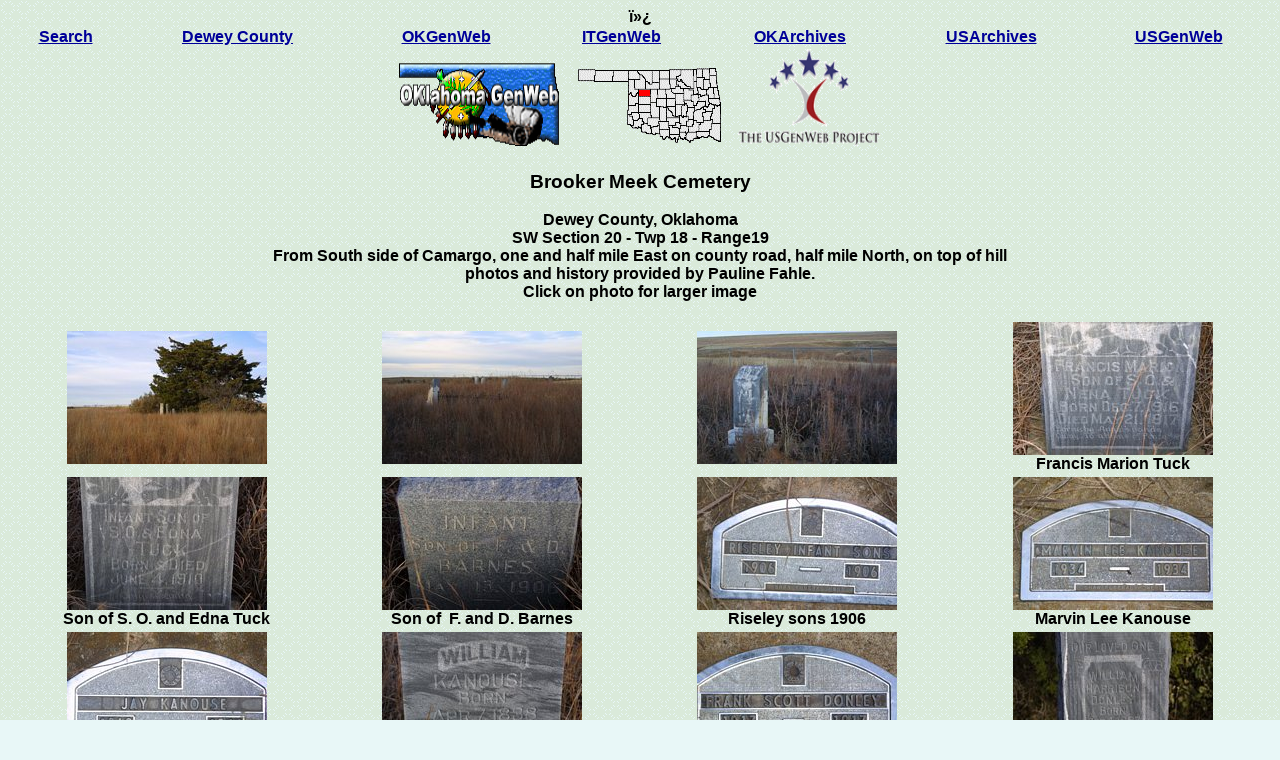

--- FILE ---
content_type: text/html
request_url: https://www.okgenweb.net/~okdewey/cem/brooker-meek/index.html
body_size: 2398
content:
<!DOCTYPE html PUBLIC "-//W3C//DTD XHTML 1.0 Transitional//EN"
    "http://www.w3.org/TR/xhtml1/DTD/xhtml1-transitional.dtd">

<html xmlns="http://www.w3.org/1999/xhtml" xmlns:v="urn:schemas-microsoft-com:vml" xmlns:o="urn:schemas-microsoft-com:office:office">
<head>
  <meta http-equiv="Content-Type" content="text/html; charset=iso-8859-1" />
  <title>Cemetery - Dewey County, Oklahoma - OKGenWeb</title>
  <meta name="keywords" content="Dewey County, Oklahoma, cemetery" />
  <meta name="author" content="Dewey County, OKGenWeb Coordinator" />
  <meta name="description" content=" Cemetery, Dewey County, Oklahoma - OKGenWeb" />
    <link rel="shortcut icon" href="../../itok.ico" />
	<link rel="stylesheet" type="text/css" href="../style.css" />
	<style type="text/css">
.noborder {
	border-width: 0px;
}
</style>
</head>

<body>
  <div id="masthead">
  		 ï»¿<table border="0" cellpadding="0" cellspacing="2" width="100%" align="center">
      <tbody>
        <tr>
          <td valign="bottom"><a href="http://www.okgenweb.net/~okdewey/search.html">Search</a></td>

          <td valign="bottom"><a href="http://www.okgenweb.net/~okdewey/">Dewey County</a> </td>

          <td valign="bottom"><a href="http://www.okgenweb.net/">OKGenWeb</a></td>

          <td valign="bottom"><a href="http://www.okgenweb.net/~itgenweb/">ITGenWeb</a></td>

          <td valign="bottom"><a href="http://usgwarchives.net/ok/okfiles.htm">OKArchives</a></td>

          <td valign="bottom"><a href="http://usgwarchives.net/">USArchives</a></td>

          <td valign="bottom"><a href="http://www.usgenweb.org/">USGenWeb</a></td>
        </tr>
        <tr>
          <td colspan="7" align="center"><a href="http://www.okgenweb.net/">
		  <img src="okgenweb.gif" alt="OKGenWeb" border="0" width="161" height="85" /></a>&nbsp;&nbsp;&nbsp;
<a href="http://www.okgenweb.net/~okdewey/"><img src="http://www.okgenweb.net/~okdewey/dwmap.gif" alt="Dewey County"  border="0" height="81" width="145" /></a>&nbsp;&nbsp;&nbsp; <a href="http://www.usgenweb.org/"><img src="http://www.okgenweb.net/~okdewey/usgenweb.gif" alt="USGenWeb" border="0" height="98" width="144" /></a>


			</td>

        </tr>
      </tbody>
    </table>
	
      <h3>Brooker Meek Cemetery</h3>
		Dewey County, Oklahoma<br />
		<center>SW Section 20 - Twp 18 - Range19</center>From South side of Camargo, one and half mile East on county road, half mile North, on top of hill <br />
		photos and history provided by Pauline Fahle. <br />
		Click on photo for larger image<br />
		<br />

      </div>
        <div id="page_content">

		<table width="100%" class="noborder">
<tr>
<td width="20%" class="noborder"><a href="brooker-meek2001.jpg"><img alt="Brooker-Meek Cemetery" src="tn-brooker-meek.jpg" class="noborder" width="200" height="133" /></a></td>
<td width="20%" class="noborder"><a href="9399-cemetery.jpg"><img alt="Brooker-Meek Cemetery" src="tn-9399-cemetery.jpg" width="200" height="133" class="noborder" /></a></td>
<td width="20%" class="noborder"><a href="9384-tombstone.jpg"><img alt="Brooker-Meek Cemetery" src="tn-9384-tombstone.jpg" width="200" height="133" class="noborder" /></a></td>
<td width="20%" class="noborder"><a href="9368-tuck.jpg"><img alt="Tuck" src="tn-9368-tuck.jpg" width="200" height="133" class="noborder" /></a><br />
Francis Marion Tuck</td>
</tr>
<tr>
<td width="20%" class="noborder"><a href="9369-tuck.jpg"><img alt="Tuck" src="tn-9369-tuck.jpg" width="200" height="133" class="noborder" /></a><br />
Son of S. O. and Edna Tuck</td>
<td width="20%" class="noborder"><a href="9370-barnes.jpg"><img alt="Barnes" src="tn-9370-barnes.jpg" width="200" height="133" class="noborder" /></a><br />
Son of&nbsp; F. and D. Barnes</td>
<td width="20%" class="noborder"><a href="9371-riseley.jpg"><img alt="Riseley" src="tn-9371-riseley.jpg" width="200" height="133" class="noborder" /></a><br />
Riseley sons 1906</td>
<td width="20%" class="noborder"><a href="9372-kanouse.jpg"><img alt="Kanouse" src="tn-9372-kanouse.jpg" width="200" height="133" class="noborder" /></a><br />
Marvin Lee Kanouse</td>
</tr>
<tr>
<td width="20%" class="noborder"><a href="9373-kanouse.jpg"><img alt="Kanouse" src="tn-9373-kanouse.jpg" width="200" height="133" class="noborder" /></a><br />
Jay Kanouse</td>
<td width="20%" class="noborder"><a href="9374-kanouse.jpg"><img alt="Kanouse" src="tn-9374-kanouse.jpg" width="200" height="133" class="noborder" /></a><br />
William Kanouse</td>
<td width="20%" class="noborder"><a href="9375-donley.jpg"><img alt="Donley" src="tn-9375-donley.jpg" width="200" height="133" class="noborder" /></a><br />
Frank Scott Donley</td>
<td width="20%" class="noborder"><a href="9376-donley.jpg"><img alt="Donley" src="tn-9376-donley.jpg" width="200" height="133" class="noborder" /></a><br />
William Harrison Donley</td>
</tr>
<tr>
<td width="20%" class="style2"><a href="9377-wayne-blair.jpg"><img alt="Wayne" src="tn-9377-wayne-blair.jpg" width="200" height="133" class="noborder" /></a><br />
Wayne 1896-1910</td>
<td width="20%" class="style2"><a href="9378-wayne-blair.jpg"><img alt="Blair" src="tn-9378-wayne-blair.jpg" width="200" height="133" class="noborder" /></a><br />
Wayne Blair</td>
<td width="20%" class="style2"><a href="9379-donley.jpg"><img alt="Donley" src="tn-9379-donley.jpg" width="200" height="133" class="noborder" /></a><br />
Frankie Scott Donley</td>
<td width="20%" class="style2"><a href="9380-hale.jpg"><img alt="Hale" src="tn-9380-hale.jpg" width="200" height="133" class="noborder" /></a><br />
Cud Hale</td>
</tr>
<tr>
<td width="20%" class="noborder"><a href="9382-hale.jpg"><img alt="Hale" src="tn-9382-hale.jpg" class="noborder" width="200" height="133" /></a><br />
Etty B. Hale</td>
<td width="20%" class="noborder"><a href="9383-meek.jpg"><img alt="Meek" src="tn-9383-meek.jpg" width="200" height="133" class="noborder" /></a><br />
Marindia A. Meek</td>
<td width="20%" class="noborder"><a href="9385-lewis.jpg"><img alt="Lewis" src="tn-9385-lewis.jpg" width="200" height="133" class="noborder" /></a><br />
Robert L. Lewis</td>
<td width="20%" class="noborder"><a href="9386-brooker.jpg"><img alt="Brooker" src="tn-9386-brooker.jpg" width="200" height="133" class="noborder" /></a><br />
Stapley Brooker</td>
</tr>
<tr>
<td width="20%" class="noborder"><a href="9387-brooker.jpg"><img alt="Brooker" src="tn-9387-brooker.jpg" width="200" height="133" class="noborder" /></a><br />
Stapley Brooker</td>
<td width="20%" class="noborder"><a href="9388-brooker.jpg"><img alt="Brooker" src="tn-9388-brooker.jpg" width="200" height="133" class="noborder" /></a><br />
Amandy Brooker</td>
<td width="20%" class="noborder"><a href="9389-davis.jpg"><img alt="Davis" src="tn-9389-davis.jpg" width="200" height="133" class="noborder" /></a><br />
Sarah Davis</td>
<td width="20%" class="noborder"><a href="9390-davis.jpg"><img alt="Davis" src="tn-9390-davis.jpg" width="200" height="133" class="noborder" /></a><br />
William Frederick Davis</td>
</tr>
<tr>
<td width="20%" class="noborder"><a href="9391-fields.jpg"><img alt="Fields" src="tn-9391-fields.jpg" width="200" height="133" class="noborder" /></a><br />
Wm. Jasper Fields</td>
<td width="20%" class="noborder"><a href="9392-gentry.jpg"><img alt="Gentry" src="tn-9392-gentry.jpg" width="200" height="133" class="noborder" /></a><br />
Cleo Gentry</td>
<td width="20%" class="noborder"><a href="9395-jones.jpg"><img alt="Jones" src="tn-9395-jones.jpg" width="200" height="133" class="noborder" /></a><br />
Floyd Jones</td>
<td width="20%" class="noborder"><a href="9396-riegel.jpg"><img alt="Riegel" src="tn-9396-riegel.jpg" width="200" height="133" class="noborder" /></a><br />
Hettie Jane Riegel</td>
</tr>
<tr>
<td width="20%" class="noborder"><a href="9397-thompson.jpg"><img alt="Thompson" src="tn-9397-thompson.jpg" width="200" height="133" class="noborder" /></a><br />
Sophia Thompson</td>
<td width="20%" class="noborder"><a href="9400-donley.jpg"><img alt="Donley" src="tn-9400-donley.jpg" width="200" height="133" class="noborder" /></a><br />
Frank Scott Donley</td>
<td width="20%" class="noborder"><a href="tn-9401-donley.jpg"><img alt="Donley" src="tn-9401-donley.jpg" width="200" height="133" class="noborder" /></a><br />
Martha J. Donley</td>
<td width="20%" class="noborder"><a href="tn-9402-donley.jpg"><img alt="Donley" src="tn-9402-donley.jpg" width="200" height="133" class="noborder" /></a><br />
Ida Mae Rayburn Donley</td>
</tr>
<tr>
<td width="20%" class="noborder"><a href="tn-9403-donley.jpg"><img alt="Donley" src="tn-9403-donley.jpg" width="200" height="133" class="noborder" /></a><br />
Letha Winifred Donley</td>
<td width="20%" class="noborder"><br />
&nbsp;<a href="tn-9404-donley.jpg"><img alt="Donley" src="tn-9404-donley.jpg" width="200" height="133" class="noborder" /></a><br />
Mildred Fern Donley</td>
<td width="20%" class="noborder"><a href="9405-parks.jpg"><img alt="Parks" src="tn-9405-parks.jpg" width="200" height="133" class="noborder" /></a><br />
son of H. Parks&nbsp;</td>
<td width="20%" class="noborder">&nbsp;</td>
</tr>
<tr>
<td width="20%" class="noborder">&nbsp;</td>
<td width="20%" class="noborder">&nbsp;</td>
<td width="20%" class="noborder">&nbsp;</td>
<td width="20%" class="noborder">&nbsp;</td>
</tr>
<tr>
<td width="20%" class="noborder"></td>
<td width="20%" class="noborder">&nbsp;</td>
<td width="20%" class="noborder"></td>
<td width="20%" class="noborder"><a href="9394-camp.jpg"><img alt="Camp" src="tn-9394-camp.jpg" width="200" height="133" class="noborder" /></a><br />
Camargo Camp 11630</td>
</tr>

</table><br />
        </div><br />


    <div id="footer">
  <hr />
  ï»¿<meta http-equiv="Content-Type" content="text/html; charset=utf-8" />
<table width="100%" align="center">
	<tr>
		<td align="center" class="tdw">
            <!-- Start of StatCounter Code -->
<script type="text/javascript">
sc_project=3551425; 
sc_invisible=0; 
sc_partition=39; 
sc_security="ada02ad1"; 
sc_text=1; 
</script>

<script type="text/javascript" src="http://www.statcounter.com/counter/counter_xhtml.js"></script><noscript><div class="statcounter"><a class="statcounter" href="http://www.statcounter.com/"><img class="statcounter" src="http://c40.statcounter.com/3551425/0/ada02ad1/0/" alt="hit counter code" /></a></div></noscript>
<!-- End of StatCounter Code -->	<!--since October 20, 1996-->Visitors<br />
	   </td>
		<td align="center" class="tdw2"> <!-- center -->Copyright Â© 1996-2026 by Dewey County OKGenWeb<br />
		<Script Language='Javascript'>
</Script>
		<br />
			Updated:&nbsp;
01/26/26
			September 02, 2025<br /><!-- Site Meter XHTML Strict 1.0 -->
             <script type="text/javascript" src="http://s14.sitemeter.com/js/counter.js?site=s14okgreer" xml:space="preserve">
</script> <!-- Copyright (c)2006 Site Meter --><br />	
		</td>
		<td align="center" class="tdw"><!-- right -->
        okgenweb.net<br />
		<br />	
</td>
	</tr>
</table>
  </div>
</body>
</html>


--- FILE ---
content_type: text/css
request_url: https://www.okgenweb.net/~okdewey/cem/style.css
body_size: 197
content:
/* CSS layout */
:link { color: #000099 }
 body {
	background-color: rgb(232, 247, 247);
	font-family: Arial, Helvetica, sans-serif;
	font-weight: bold;
	background-image: url('../bkgrntr.gif');
}
#masthead {text-align: center;
}
#top_nav {
	text-align: center;
	font-family: Arial, Helvetica, sans-serif;
	font-weight: bold;
}
#page_content {
	border-spacing: 4px;
	text-align: center;
}
#footer {
	text-align: center;
	font-family: Arial, Helvetica, sans-serif;
	font-weight: bold;
}
.noborder {
	border-width: 0px;
}

